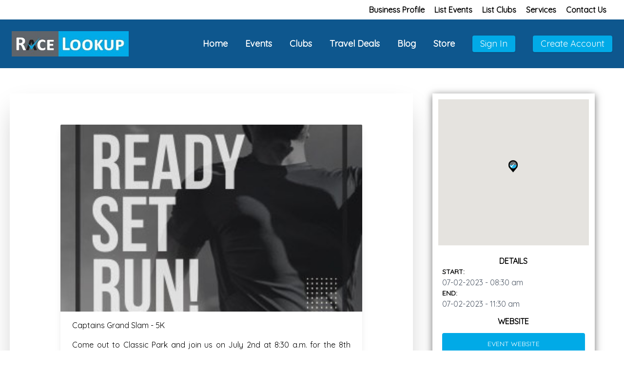

--- FILE ---
content_type: text/html; charset=utf-8
request_url: https://racelookup.com/event/eyJpdiI6ImdZeEhIRWRuN2R0UEV2VEY2VWd1QWc9PSIsInZhbHVlIjoiZk85MFE4RnROellMeXFLbEtRZXhHZz09IiwibWFjIjoiOGJkZjRjOWNhNmQ5MDJiODUyNzFkMDU0NmIzNDQxYmI3ZTg3YTFkZDFhY2VhOGNhYzI5NGVkZjRkMTIwYmE0YSIsInRhZyI6IiJ9
body_size: 11171
content:
<!DOCTYPE html>
<html lang="en">

<head>
    <title>Captains Grand Slam - 5K | RaceLookup</title>
    <meta charset="UTF-8">
    <meta http-equiv="Content-Type" content="text/html; charset=UTF-8" />
    <meta http-equiv="X-UA-Compatible" content="IE=edge">
    <meta name="viewport" content="width=device-width, initial-scale=1.0">
        <meta property="og:title" content="Captains Grand Slam - 5K" />
    <meta property="og:url" content="https://racelookup.com/event/[base64]" />
    <meta property="og:image" content="https://racelookup.com/storage/Events/1685992822_b95b3b0e-017d-4b2c-af60-a74187b16a51.jpg" />
    <meta name="twitter:card" content="summary" />
    <meta name="twitter:site" content="@racelookup" />
    <meta name="twitter:creator" content="racelookup" />
    <meta name="twitter:card" content="summary_large_image">
    <meta name="twitter:title" content="Captains Grand Slam - 5K">
    <meta name="twitter:image" content="https://racelookup.com/storage/Events/1685992822_b95b3b0e-017d-4b2c-af60-a74187b16a51.jpg">
    <link href="https://racelookup.com/css/app.css" rel="stylesheet">
    <link rel="stylesheet" href="https://racelookup.com/css/style.css">
    <link rel="icon" type="image/x-icon" href="https://racelookup.com/images/favicon.png">
    <link rel="preconnect" href="https://fonts.gstatic.com">
    <link href="https://cdn.jsdelivr.net/npm/flowbite@2.4.1/dist/flowbite.min.css" rel="stylesheet" />
    <link href="https://fonts.googleapis.com/css2?family=Quicksand&display=swap" rel="stylesheet">
    <link rel="stylesheet" href="https://cdnjs.cloudflare.com/ajax/libs/font-awesome/6.5.1/css/all.min.css"
        integrity="sha512-DTOQO9RWCH3ppGqcWaEA1BIZOC6xxalwEsw9c2QQeAIftl+Vegovlnee1c9QX4TctnWMn13TZye+giMm8e2LwA=="
        crossorigin="anonymous" referrerpolicy="no-referrer" />
    <link rel="stylesheet" href="https://cdnjs.cloudflare.com/ajax/libs/tailwindcss/2.2.11/tailwind.min.css"
        integrity="sha512-x2cJ7AaAfneohxPgwnLNuG8QoQIarTu+GKmfKwVNJyGohutC647m9EUmB9bz/HBWzyjdz32WMkIx74eXHIsvhA=="
        crossorigin="anonymous" referrerpolicy="no-referrer" />
    <link rel="stylesheet" type="text/css" href="https://racelookup.com/lightbox/css/lightbox.min.css">
    <!--Regular Datatables CSS-->
    <link href="https://cdn.datatables.net/1.10.19/css/jquery.dataTables.min.css" rel="stylesheet">
    <!--Responsive Extension Datatables CSS-->
    <link href="https://cdn.datatables.net/responsive/2.2.3/css/responsive.dataTables.min.css" rel="stylesheet">
    <!-- select2 CSS ============================================ -->
    <link rel="stylesheet" href="https://racelookup.com/admin/css/select2/select2.min.css">
    <!-- chosen CSS ============================================ -->
    <link rel="stylesheet" href="https://racelookup.com/admin/css/chosen/bootstrap-chosen.css">
    <link rel="stylesheet" href="https://cdnjs.cloudflare.com/ajax/libs/summernote/0.8.20/summernote-lite.min.css"
        integrity="sha512-ZbehZMIlGA8CTIOtdE+M81uj3mrcgyrh6ZFeG33A4FHECakGrOsTPlPQ8ijjLkxgImrdmSVUHn1j+ApjodYZow=="
        crossorigin="anonymous" referrerpolicy="no-referrer" />
    <link rel="stylesheet" href="https://racelookup.com/css/apexcharts.css">
    <!-- Livewire Styles --><style >[wire\:loading][wire\:loading], [wire\:loading\.delay][wire\:loading\.delay], [wire\:loading\.inline-block][wire\:loading\.inline-block], [wire\:loading\.inline][wire\:loading\.inline], [wire\:loading\.block][wire\:loading\.block], [wire\:loading\.flex][wire\:loading\.flex], [wire\:loading\.table][wire\:loading\.table], [wire\:loading\.grid][wire\:loading\.grid], [wire\:loading\.inline-flex][wire\:loading\.inline-flex] {display: none;}[wire\:loading\.delay\.none][wire\:loading\.delay\.none], [wire\:loading\.delay\.shortest][wire\:loading\.delay\.shortest], [wire\:loading\.delay\.shorter][wire\:loading\.delay\.shorter], [wire\:loading\.delay\.short][wire\:loading\.delay\.short], [wire\:loading\.delay\.default][wire\:loading\.delay\.default], [wire\:loading\.delay\.long][wire\:loading\.delay\.long], [wire\:loading\.delay\.longer][wire\:loading\.delay\.longer], [wire\:loading\.delay\.longest][wire\:loading\.delay\.longest] {display: none;}[wire\:offline][wire\:offline] {display: none;}[wire\:dirty]:not(textarea):not(input):not(select) {display: none;}:root {--livewire-progress-bar-color: #2299dd;}[x-cloak] {display: none !important;}[wire\:cloak] {display: none !important;}dialog#livewire-error::backdrop {background-color: rgba(0, 0, 0, .6);}</style>


    <script src="https://cdn.jsdelivr.net/npm/fabric@4.4.0/dist/fabric.min.js"></script>
    <script src="https://cdnjs.cloudflare.com/ajax/libs/jspdf/2.4.0/jspdf.umd.min.js"></script>
    <script src="https://cdn.jsdelivr.net/npm/he@1.2.0/he.min.js"></script>
        <style>
        body {
            min-height: 100vh;
            display: flex;
            flex-direction: column;
        }

        main {
            flex-grow: 1;
        }

        select {
            padding: 10px !important;
            padding-right: 20px !important;
        }

        .show_con {
            display: none;
        }
    </style>

</head>

<body>
    <!-- alerts container -->
        <!-- pre header  -->
    <div class="md:py-2 bg-white-600  md:h-10 h-14 p-1  overflow-hidden">
        <ul class="flex md:space-x-5 ... float-right ... gap-2 md:pr-8 text-base font-bold" id="menu">
            <li><a
                    href="https://racelookup.com/dashboard">Business
                    Profile</a></li>
            <li><a href="https://racelookup.com/web/events">List Events</a></li>
            <li><a href="https://racelookup.com/user/club/create">List Clubs</a></li>
            <li><a href="https://racelookup.com/services">Services</a></li>
            <li><a href="https://racelookup.com/contact">Contact Us</a></li>
        </ul>
    </div>

    <!-- navbar -->
    <header class="sticky top-0 z-30 w-full">
        <nav class="flex items-center justify-between flex-wrap  bg-nav p-6">
            <div class="flex items-center flex-shrink-0 text-white mr-6">
                <a href="https://racelookup.com"><img class="md:w-60 w-20" src="https://racelookup.com/images/logo.jpg"
                        alt=""></a>
            </div>
            <button
                class="sm:block md:block lg:hidden flex items-center px-3 py-2 border rounded text-teal-100 border-teal-400 hover:text-white hover:border-white"
                id="navbar-btn">
                <svg class="fill-current h-3 w-3 text-white" viewBox="0 0 20 20" xmlns="http://www.w3.org/2000/svg">
                    <title>Menu</title>
                    <path d="M0 3h20v2H0V3zm0 6h20v2H0V9zm0 6h20v2H0v-2z" />
                </svg>
            </button>
            <div class="w-full block flex-grow lg:flex lg:items-center lg:w-auto " id="navbar">
                <div class="text-sm lg:flex-grow  lg:text-right space-x-8">
                    <a href="https://racelookup.com"
                        class="block font-bold mt-4 lg:inline-block lg:mt-0 text-white hover:text-white ml-8 text-lg">
                        Home
                    </a>
                    <a href="https://racelookup.com/event"
                        class="block mt-4 font-bold lg:inline-block lg:mt-0 text-white hover:text-white  text-lg">
                        Events
                    </a>
                    <a href="https://racelookup.com/club"
                        class="block mt-4  font-bold lg:inline-block lg:mt-0 text-white hover:text-white  text-lg">
                        Clubs
                    </a>

                    <a href="https://racelookup.com/travel-deals"
                        class="block mt-4  font-bold lg:inline-block lg:mt-0 text-white hover:text-white  text-lg">
                        Travel Deals
                    </a>

                    <a href="https://racelookup.com/blog"
                        class="block mt-4 font-bold lg:inline-block lg:mt-0 text-white hover:text-white text-lg">
                        Blog
                    </a>
                    <a href="https://racelookup.com/store"
                        class="block mt-4 font-bold lg:inline-block lg:mt-0 text-white hover:text-white text-lg">
                        Store
                    </a>
                    
                        <a href="https://racelookup.com/login"
                            class="group inline-block rounded shadow text-sm px-4 py-2 leading-none btn-bg text-lg text-white border-white hover:border-transparent hover:text-teal-500 hover:bg-white hover:text-black mt-4 lg:mt-0 ml-3">
                            <span class="text-white-600 group-hover:text-gray-900">
                                Sign
                                In
                            </span></a>
                        <a href="https://racelookup.com/register"
                            class="group inline-block rounded shadow text-sm px-4 py-2 leading-none btn-bg text-lg text-white border-white hover:border-transparent hover:text-teal-500 hover:bg-white hover:text-black mt-4 lg:mt-0 ml-3">
                            <span class="text-white-600 group-hover:text-gray-900">Create
                                Account </span> </a>
                                    </div>
            </div>
        </nav>
    </header>
    <div class="row">
        <div id="messages"
            style="position: absolute;
                margin-left: auto;
                margin-right: auto;
                left: 0;
                right: 0;
                text-align: center;"
            class="offset-md-2 md:w-1/2;">
                        <div class="logout_alert">

            </div>

                    </div>
    </div>
    <!-- back to top button  -->
    <button onclick="topFunction()" id="myBtn" title="Go to top"><i
            class="fas text-white text-3xl fa-caret-up"></i>
    </button>
    <!-- back to top button end-->
    <main>
    <style>
        p:nth-child(3)>span>a {
            color: blue !important;
            text-decoration: underline !important;
        }

        .table_sectin {
            width: 90%;
            padding: 20px;
            box-sizing: border-box;
            margin: 5px auto;
            background: #eee;
            border-radius: 20px;
            margin-bottom: 20px;
        }

        .table_sectin table td {
            text-align: center;
            padding: 5px;
        }

        .table_sectin table th {
            color: #000;
        }

        .tooltip {
            top: -32px;
            right: 0;
            z-index: 2;
        }

        button:hover+.tooltip,
        .tooltip:hover {
            display: inline-block;
        }
    </style>

    <div class="mb-8 py-10 px-5 w-full flex flex-wrap bg-grey-light  page-height">
        <div class=" w-full md:w-2/2 lg:w-2/3 md:px-10 shadow-2xl mt-3">
            <div class="w-full my-12">
                <div class="w-full lg:w-auto rounded-sm overflow-hidden shadow-lg  lg:m-16">

                    <div class="h-96 bg-center bg-cover hover:bg-gray" data-box="cover-photo"
                        style="background-image: url('https://racelookup.com/storage/Events/1685992822_b95b3b0e-017d-4b2c-af60-a74187b16a51.jpg');">
                    </div>
                    <div class="mx-6 my-4  border-b border-gray-light" style="overflow-wrap: anywhere;">
                        <div class="font-medium text-bold text-gray-darker mb-4"> Captains Grand Slam - 5K </div>
                        <p class="font-normal text-gray-dark text-sm mb-2">
                            <p style="text-align: justify; "><span style="color: rgb(0, 0, 0);">Come out to Classic Park and join us on July 2nd at 8:30 a.m. for the 8th Annual Captains Grand Slam 5K!</span></p><p style="text-align: justify;"><span style="color: rgb(0, 0, 0);">You will receive a shirt, medal, race bib, and a ticket to a future Captains game.</span></p><div class="pasted" style="text-align: justify;">Join us afterwards for hot dogs, chips, and beer! (over 21)</div>
                        </p>
                        <h2 class="text-lg mt-5 font-semibold leading-tight text-white p-3 bg-blue-600">
                            07-02-2023,
                            08:30 am
                            - 11:30 am
                                                    </h2>
                    </div>

                </div>
            </div>

            
            
            
            

            <div class="px-3 md:px-0 break-all">
                <h1 class="font-bold text-xl text-black mb-5">Event Type</h1>
                <div class="gallery">
                    <div class="flex flex-wrap">
                                                    <span
                                class="inline-flex items-center mb-2 justify-center px-2 py-1 text-xs font-bold leading-none text-indigo-100 btn-bg rounded-full mr-1">
                                Running</span>
                                                    <span
                                class="inline-flex items-center mb-2 justify-center px-2 py-1 text-xs font-bold leading-none text-indigo-100 btn-bg rounded-full mr-1">
                                Walking</span>
                                            </div>
                </div>
            </div>

            <div class="px-3 md:px-0 break-all">
                <h1 class="font-bold text-xl text-black mb-5">Distance</h1>
                <div class="gallery">
                    <div class="flex flex-wrap">
                                                    <span
                                class="inline-flex items-center mb-2 justify-center px-2 py-1 text-xs font-bold leading-none text-indigo-100 btn-bg rounded-full mr-1">5K</span>
                                            </div>
                </div>
            </div>

            <div class="px-3 md:px-0 break-all">
                <h1 class="font-bold text-xl text-black mb-5">Details</h1>
                <div class="gallery">
                    <div class="flex flex-wrap">
                                                    <span
                                class="inline-flex items-center mb-2 justify-center px-2 py-1 text-xs font-bold leading-none text-indigo-100 btn-bg rounded-full mr-1">Sidewalk</span>&nbsp;
                                                    <span
                                class="inline-flex items-center mb-2 justify-center px-2 py-1 text-xs font-bold leading-none text-indigo-100 btn-bg rounded-full mr-1">Park</span>&nbsp;
                                            </div>
                </div>
            </div>
            <div class="px-3 md:px-0 break-all">
                <!-- <p class="mt-5  mb-4 text-base">
                                                                                                                                                                                                                                                                                                                                                                                                    <p style="text-align: justify; "><span style="color: rgb(0, 0, 0);">Come out to Classic Park and join us on July 2nd at 8:30 a.m. for the 8th Annual Captains Grand Slam 5K!</span></p><p style="text-align: justify;"><span style="color: rgb(0, 0, 0);">You will receive a shirt, medal, race bib, and a ticket to a future Captains game.</span></p><div class="pasted" style="text-align: justify;">Join us afterwards for hot dogs, chips, and beer! (over 21)</div>
                                                                                                                                                                                                                                                                                                                                                                                                </p> -->

                <h1 class="font-bold text-2xl text-black mb-5">Gallery</h1>
                                    <span
                        class="inline-flex items-center mb-2 justify-center px-2 py-1 text-xs font-bold leading-none text-indigo-100 btn-bg rounded-full">Pending</span>
                                <h1 class="font-bold text-2xl text-black mb-5 mt-5">Race Results</h1>
                <!--  -->
                <!--table-->
                                                    <span
                        class="inline-flex items-center mb-2 justify-center px-2 py-1 text-xs font-bold leading-none text-indigo-100 btn-bg rounded-full">Pending</span>
                                <!--/table-->
                <!--  -->
                <div class="px-3 md:px-0">
                                            <h4 class="font-bold mt-5 mb-5 text-black">Login to Comment</h4>
                                    </div>
                <!--  -->
                <!--  -->
                                    <div class="bg-white md:max-w-2xl  overflow-hidden ">
                        <div class="sm:flex sm:items-center md:items-start px-6 py-4">
                            <div class="text-center sm:text-left sm:flex-grow">
                                <div class="mb-4" id="noComment">
                                    <p class="text-md leading-tight text-grey-dark">No Comments</p>
                                </div>
                            </div>
                        </div>
                    </div>
                                <div id="commentArea"></div>
                <!--  -->
                <h1 class="font-bold mt-5 text-2xl">Related Events</h1>

                <div class="flex flex-wrap mt-2 mb-12">
                                            <div class="lg:w-1/4 md:w-1/2 w-full">
                            <p class="block relative rounded overflow-hidden">Related Events not found</p>
                        </div>&nbsp;
                                    </div>
            </div>
        </div>
        <div class=" w-full md:w-1/2 lg:w-1/3 md:px-10 md:px-4 mx-auto">

            <!--  -->
            <div class=" custom-shadow mt-3 p-3 mx-auto">
                <div id="googleMap" style="width:100%;height:300px;"></div>
                <p class="text-center mt-5 font-bold text-black text-base">DETAILS</p>
                <div class="mx-2">
                    <p class="font-bold text-sm">START:</p>
                    <p class=" text-gray-600">07-02-2023
                        - 08:30 am</p>
                    <p class="font-bold text-sm">END:</p>
                    <p class=" text-gray-600">07-02-2023
                        - 11:30 am</p>

                    
                    <p class="text-center font-bold text-black text-base mt-3">WEBSITE</p>
                    <a href="https://runsignup.com/Race/OH/Eastlake/CaptainsGrandSlam5K" target="_blank"
                        class="btn-bg rounded mt-2 text-white mt-3 py-3 text-sm w-full inline-block px-5 text-center">
                        EVENT WEBSITE </a>
                                        <p class="text-center mt-5 font-bold text-black text-base ">VENUE</p>
                    <p class="font-bold text-center text-gray-600 text-sm">Lake County Captains Ballpark</p>
                    <p class="text-center  text-gray-600 text-sm">35300 Vine St, Eastlake, OH 44095, U.S.</p>
                    <p class="text-center mt-5 font-bold text-black text-base">ORGANIZER</p>
                    <p class=" text-center  text-gray-600 text-sm">GCXC Race Timing &amp; Management</p>
                    <a href="https://racelookup.com/calendar/6719?calendar=google">
                        <button class="btn-bg rounded w-full text-white mt-3 py-3 text-center text-sm">+ GOOGLE
                            CALENDAR</button>
                    </a>
                    <a href="https://racelookup.com/calendar/6719?calendar=internet"
                        class="btn-bg rounded w-full text-white mt-3 py-3 text-center text-sm">
                        <button class="btn-bg rounded w-full text-white mt-3 py-3 text-center text-sm">+ICAL</button>
                    </a>
                    <a href="https://racelookup.com/report/Captains%20Grand%20Slam%20-%205K"> <button
                            class="btn-bg rounded w-full text-white mt-3 py-3 text-center text-sm"> REPORT
                            PROBLEM </button></a>

                    <div class="text-center my-5 ">
                        <a href="https://www.facebook.com/share.php?u=https://racelookup.com/event/[base64]" target="_blank">
                            <i class="fab fa-instagram  fa-2x p-1"></i>
                        </a>
                        <a href="https://www.facebook.com/share.php?u=https://racelookup.com/event/[base64]" target="_blank">
                            <i class="fab fa-facebook-f  fa-2x p-1 "></i>
                        </a>
                        
                        <a href="https://twitter.com/intent/tweet?url=https://racelookup.com/event/[base64]" target="_blank">
                            <i class="fa-brands fa-x-twitter fa-2x p-1"></i>
                        </a>
                    </div>
                </div>
            </div>
            <div class="mt-10 custom-shadow p-3 mx-auto text-center">
                <!--  -->
                <p class="text-center font-bold mt-2 text-sm mb-5">FEATURED EVENTS</p>
                                    <div class="overflow-hidden ">
                        <img class="w-full sm:max-w-sm mx-auto h-52 rounded shadow-md"
                            src="https://racelookup.com/storage/Events/1749704039_RaceLookup1.png"
                            onerror="this.src='https://racelookup.com/images/event-graphic-not-found.jpg'"
                            alt="Memorial Weekend - 5K">
                        <div class=" py-4">
                            <a href="https://racelookup.com/event/[base64]">
                                <div class="font-bold text-xl text-center">Memorial Weekend - 5K</div>
                            </a>
                            <p class="text-gray-700 text-center text-sm">
                                
                            </p>
                            <p class="text-center mt-5 text-xs">300 Main St, Columbus, MS 39701, United States</p>
                            <p class="text-center text-xs">May 23, 2026</p>
                        </div>
                    </div>
                                    <div class="overflow-hidden ">
                        <img class="w-full sm:max-w-sm mx-auto h-52 rounded shadow-md"
                            src="https://racelookup.com/storage/Events/1756694465_RaceLookup1.png"
                            onerror="this.src='https://racelookup.com/images/event-graphic-not-found.jpg'"
                            alt="Little Rock - Marathon | 10K | 5K">
                        <div class=" py-4">
                            <a href="https://racelookup.com/event/[base64]">
                                <div class="font-bold text-xl text-center">Little Rock - Marathon | 10K | 5K</div>
                            </a>
                            <p class="text-gray-700 text-center text-sm">
                                
                            </p>
                            <p class="text-center mt-5 text-xs">La Harpe Blvd, Little Rock, AR 72201, United States</p>
                            <p class="text-center text-xs">Feb 28, 2026</p>
                        </div>
                    </div>
                                    <div class="overflow-hidden ">
                        <img class="w-full sm:max-w-sm mx-auto h-52 rounded shadow-md"
                            src="https://racelookup.com/storage/Events/1752733318_RaceLookup1.png"
                            onerror="this.src='https://racelookup.com/images/event-graphic-not-found.jpg'"
                            alt="Whiskey And Wine - 5K">
                        <div class=" py-4">
                            <a href="https://racelookup.com/event/[base64]">
                                <div class="font-bold text-xl text-center">Whiskey And Wine - 5K</div>
                            </a>
                            <p class="text-gray-700 text-center text-sm">
                                
                            </p>
                            <p class="text-center mt-5 text-xs">Tranquility Rd, Birmingham, AL 35242, United States</p>
                            <p class="text-center text-xs">Apr 25, 2026</p>
                        </div>
                    </div>
                            </div>
        </div>


    </div>

</main>

    <!-- footer  -->
    <footer class="bg-footer">
        <div class="border-t border-solid border-gray-900  py-4">
            <div class="container px-4 mx-auto">

                <div class="md:flex md:-mx-4 md:items-center">
                    <div class="md:flex-1 md:px-4 text-center md:text-left">
                        <p class="text-white"> Copyright © 2026 RaceLookup™ All Rights Reserved |
                            <a href="https://racelookup.com/privacy"
                                class="font-bold py-2 text-white inline-block hover:underline">Privacy
                                Policy</a>
                        </p>
                    </div>
                    <div class="md:flex-1 md:px-4 text-center md:text-right">
                        <div class="flex pr-5 justify-end mt-2">
                            <a class="block flex items-center text-white hover:text-white mr-2 no-underline"
                                target="_blank" href="https://www.instagram.com/RaceLookup/">
                                <i class="fab fa-instagram text-3xl "></i>
                            </a>
                            <a class="block flex items-center text-3xl text-white hover:text-white mr-2 no-underline"
                                target="_blank" href="https://www.facebook.com/racelookup/">
                                <i class="fab fa-facebook"></i>
                            </a>
                            <a class="block flex items-center text-3xl text-white hover:text-white no-underline"
                                href="https://www.twitter.com/racelookup">
                                <i class="fa-brands fa-x-twitter"></i>
                            </a>
                        </div>
                    </div>

                </div>

            </div>
        </div>
    </footer>
    <script async src="https://www.googletagmanager.com/gtag/js?id=G-YX13GT5TND"></script>
    <script>
        window.dataLayer = window.dataLayer || [];

        function gtag() {
            dataLayer.push(arguments);
        }
        gtag('js', new Date());
        gtag('config', 'G-YX13GT5TND');
    </script>
    <script type="text/javascript" src="https://code.jquery.com/jquery-3.5.1.min.js"></script>
    <script src="https://cdn.jsdelivr.net/npm/flowbite@2.4.1/dist/flowbite.min.js"></script>
    <script src="https://kit.fontawesome.com/dc6ba1a4c7.js" crossorigin="anonymous"></script>
    
    
    
    <script src="https://racelookup.com/vendor/livewire/livewire.min.js?id=61e33937"   data-csrf="wPxjRaVeZWHlY0Hx38dqvqg32FIenofBpj9ZnYyz" data-update-uri="/livewire/update" data-navigate-once="true"></script>
    <script type="text/javascript" src="https://racelookup.com/js/style.js"></script>
    <!-- lightbox gallery -->
    <script src="https://racelookup.com/lightbox/js/lightbox-plus-jquery.min.js"></script>
    <!--Datatables -->
    <script src="https://cdn.datatables.net/1.10.19/js/jquery.dataTables.min.js"></script>
    <script src="https://cdn.datatables.net/responsive/2.2.3/js/dataTables.responsive.min.js"></script>
    <!--  -->

    <script src="https://cdn.datatables.net/buttons/1.7.1/js/dataTables.buttons.min.js"></script>

    <script src="https://cdnjs.cloudflare.com/ajax/libs/jszip/3.1.3/jszip.min.js"></script>

    <!-- <script src="https://cdnjs.cloudflare.com/ajax/libs/pdfmake/0.1.53/pdfmake.min.js"></script> -->

    <script src="https://cdnjs.cloudflare.com/ajax/libs/pdfmake/0.1.53/vfs_fonts.js"></script>
    <script src="https://cdn.datatables.net/buttons/1.7.1/js/buttons.html5.min.js"></script>
    <script src="https://cdnjs.cloudflare.com/ajax/libs/summernote/0.8.20/summernote-lite.min.js"
        integrity="sha512-lVkQNgKabKsM1DA/qbhJRFQU8TuwkLF2vSN3iU/c7+iayKs08Y8GXqfFxxTZr1IcpMovXnf2N/ZZoMgmZep1YQ=="
        crossorigin="anonymous" referrerpolicy="no-referrer"></script>
    <script src="https://cdn.mycyberict.com/plugins/summernote/summernote-cleaner.js"></script>


    <!-- chosen JS
    ============================================ -->
    <script src="https://racelookup.com/admin/js/chosen/chosen.jquery.js"></script>
    <script src="https://racelookup.com/admin/js/chosen/chosen-active.js"></script>

    <!-- select2 JS
    ============================================ -->
    <script src="https://racelookup.com/admin/js/select2/select2.full.min.js"></script>
    <script src="https://racelookup.com/admin/js/select2/select2-active.js"></script>

    <!--  -->
    <script type="text/javascript">
        $(document).ready(function() {
                            // const timeout = 120000; // 120000 ms = 3.4 minutes
                const timeout = 900000; // 900000 ms = 15 minutes
                var idleTimer = null;
                $('*').bind(
                    'mousemove click mouseup mousedown keydown keypress keyup submit change mouseenter scroll resize dblclick',
                    function() {
                        clearTimeout(idleTimer);
                        idleTimer = setTimeout(function() {
                            document.getElementById('logout-form').submit();
                        }, timeout);
                    });
                        try {
                document.getElementById('logout_alert').innerHTML =
                    '<div class="bg-red-100 border border-red-400 text-red-700 px-4 py-3 rounded relative" role="alert">' +
                    '<strong class="font-bold" > Attention! < /strong>' +
                    '<span class="block sm:inline" id="error_message" > Your Session has Expired, Please Login to Continue. < /span>' +
                    '</div>';
                $("body").trigger("mousemove");
            } catch (e) {
                console.log(e);
            }
        });

        var trap = false;
        var summernote;
        $(document).ready(function() {
            summernote = $('.summernote').summernote({

            })
            waiverSummernote = $('#Waiversummernote').summernote({
                height: 150
            })
            commentSummernote = $('#commentSummernote').summernote({
                height: 150
            })

            modalSummernote = $('.modalSummernote').summernote({
                height: 150
            })
        })


        $(document).ready(function() {
            $('#table_id').DataTable({

                responsive: true,
                info: true,
                lengthChange: true,
                dom: 'Bfrtip',
                language: {
                    search: "",
                    searchPlaceholder: "Search"
                },
                buttons: [

                    {
                        extend: 'pdfHtml5',
                        text: `<p class="md:absolute md:ml-5 ">  <i class="fa fa-file-pdf-o fa-2x"></i> Complete Results as PDF  </p>`,
                        titleAttr: 'PDF'
                    }
                ],


            });
        });

        // result table

        $(document).ready(function() {
            $('#example').DataTable({
                responsive: true,
                info: true,
                lengthChange: true,
                dom: 'Plfrtip',
                searchPanes: {
                    controls: true
                }
            });
        });
        $(document).ready(function() {
            $('#example1').DataTable({
                responsive: true,
                info: true,
                lengthChange: true,
                dom: 'Plfrtip',
                searchPanes: {
                    controls: true
                }
            });
        });

        // claimed events table
        $(document).ready(function() {
            $('#claimed_events').DataTable({
                responsive: true,
                info: true,
                lengthChange: true,
                dom: 'Plfrtip',
                searchPanes: {
                    controls: true
                }
            });
        });

        // pacers list table
        $(document).ready(function() {
            $('#pacers_list').DataTable({
                responsive: true,
                info: true,
                lengthChange: true,
                dom: 'Plfrtip',
                searchPanes: {
                    controls: true
                }
            });
        });

        // volunteers list table
        $(document).ready(function() {
            $('#volunteers_list').DataTable({
                responsive: true,
                info: true,
                lengthChange: true,
                dom: 'Plfrtip',
                searchPanes: {
                    controls: true
                }
            });
        });

        // claimed clubs table
        $(document).ready(function() {
            $('#claimed_clubs').DataTable({
                responsive: true,
                info: true,
                lengthChange: true,
                dom: 'Plfrtip',
                searchPanes: {
                    controls: true
                }
            });
        });
        // latest result table
        $(document).ready(function() {
            $('#table-latest-result').DataTable({
                responsive: true,
                info: true,
                rowsGroup: [2],
                lengthChange: true,
                dom: 'Plfrtip',
                searchPanes: {
                    controls: true
                }
            });
        });
        // latest result table
        $(document).ready(function() {
            $('#table-latest-result-1').DataTable({
                responsive: true,
                info: true,
                lengthChange: true,
                dom: 'Plfrtip',
                searchPanes: {
                    controls: true
                }
            });
        });

        $(document).ready(function() {
            $('#table-latest-workout').DataTable({
                responsive: true,
                info: true,
                lengthChange: true,
                dom: 'Plfrtip',
                searchPanes: {
                    controls: true
                }
            });
        });

        $(document).ready(function() {
            $('#exampleWorkout').DataTable({
                responsive: true,
                info: false,
                lengthChange: true,
                dom: 'Plfrtip',
                paging: false,
                searching: false,
                ordering: false,
            });
        });


    </script>
        <script>
        var lat = "41.6409351";
        var lng = "-81.4358144";

        var myLatLng = {
            lat: parseFloat(lat),
            lng: parseFloat(lng)
        };

        myMap();

        function myMap() {
            var mapProp = {
                center: new google.maps.LatLng(myLatLng),
                zoom: 14,
            };
            var map = new google.maps.Map(document.getElementById("googleMap"), mapProp);

            new google.maps.Marker({
                position: myLatLng,
                icon: 'https://racelookup.com/images/icons/map-pin.png',
                map,
                title: "Captains Grand Slam - 5K",
            });
        }
    </script>

    <script loading=async src="https://maps.googleapis.com/maps/api/js?key=AIzaSyBYGX0m7PbosNw4DJ9HZq1e0X3alVwP32g&loading=async&callback=myMap">
    </script>
    <script>
        function eventCommentSubmit() {
            var comment = document.getElementById('commentBody').value;
            var noComment = document.getElementById('noComment');
            console.log(noComment);
            var event_id = "6719";
            var url = "https://racelookup.com/eventcomments/store"
            $.ajax({
                type: "POST",
                url: url,
                data: {
                    'comment': comment,
                    'event_id': event_id,
                    _token: 'wPxjRaVeZWHlY0Hx38dqvqg32FIenofBpj9ZnYyz',
                },
                success: function(data) {
                    //$(window).scrollTop(0);
                    $('#commentBody').val('');
                    if (noComment != null || noComment != undefined) {
                        noComment.style.display = "none";
                    }

                                        $('#commentArea').append(commentSection);
                    flashMessage("success", "Comment added successfully.");
                    updateCommentsCount(increase = true);
                }, //end of success
                error: function(data) {
                    $(window).scrollTop(0);
                    var AlertMsg =
                        '<div class="alert flex items-center bg-red-500 text-white text-sm font-bold px-4 py-3" role="alert">' +
                        '<svg class="fill-current w-4 h-4 mr-2" xmlns="http://www.w3.org/2000/svg" viewBox="0 0 20 20">' +
                        '<path d="M12.432 0c1.34 0 2.01.912 2.01 1.957 0 1.305-1.164 2.512-2.679 2.512-1.269 0-2.009-.75-1.974-1.99C9.789 1.436 10.67 0 12.432 0zM8.309 20c-1.058 0-1.833-.652-1.093-3.524l1.214-5.092c.211-.814.246-1.141 0-1.141-.317 0-1.689.562-2.502 1.117l-.528-.88c2.572-2.186 5.531-3.467 6.801-3.467 1.057 0 1.233 1.273.705 3.23l-1.391 5.352c-.246.945-.141 1.271.106 1.271.317 0 1.357-.392 2.379-1.207l.6.814C12.098 19.02 9.365 20 8.309 20z" />' +
                        '</svg>' +
                        '<p><strong>Attention!</strong> Try Again</p>' +
                        '</div>';
                    $('.alert').html(AlertMsg);
                }

            });
        }
    </script>

    <script>
        function deleteComment(target) {
            $.ajax({
                type: "POST",
                url: target.dataset.route,
                data: {
                    _token: 'wPxjRaVeZWHlY0Hx38dqvqg32FIenofBpj9ZnYyz',
                    _method: 'delete'
                },
                success: function(response) {
                    $(target).closest(".comment").remove();
                    flashMessage("success", "Comment deleted successfully.");
                    updateCommentsCount();
                },
                error: function(error) {
                    flashMessage("error", "Something went wrong. Please try again later.");
                }
            });
        }

        function flashMessage(type, message) {
            $(window).scrollTop(0);
            $("#messages").empty();
            if (type == "success") {
                $("#messages").append(`
                <div class="alert flex items-center bg-blue-500 text-white text-sm font-bold px-4 py-3" role="alert">
                    <svg class="fill-current w-4 h-4 mr-2" xmlns="http://www.w3.org/2000/svg" viewBox="0 0 20 20">
                        <path d="M12.432 0c1.34 0 2.01.912 2.01 1.957 0 1.305-1.164 2.512-2.679 2.512-1.269 0-2.009-.75-1.974-1.99C9.789 1.436 10.67 0 12.432 0zM8.309 20c-1.058 0-1.833-.652-1.093-3.524l1.214-5.092c.211-.814.246-1.141 0-1.141-.317 0-1.689.562-2.502 1.117l-.528-.88c2.572-2.186 5.531-3.467 6.801-3.467 1.057 0 1.233 1.273.705 3.23l-1.391 5.352c-.246.945-.141 1.271.106 1.271.317 0 1.357-.392 2.379-1.207l.6.814C12.098 19.02 9.365 20 8.309 20z" />
                    </svg>
                    <p>
                        <strong>Success! </strong> ${message}
                    </p>
                </div>
            `);
            } else {
                $("#messages").append(`
                <div class="alert flex items-center bg-red-500 text-white text-sm font-bold px-4 py-3" role="alert">
                    <svg class="fill-current w-4 h-4 mr-2" xmlns="http://www.w3.org/2000/svg" viewBox="0 0 20 20">
                        <path d="M12.432 0c1.34 0 2.01.912 2.01 1.957 0 1.305-1.164 2.512-2.679 2.512-1.269 0-2.009-.75-1.974-1.99C9.789 1.436 10.67 0 12.432 0zM8.309 20c-1.058 0-1.833-.652-1.093-3.524l1.214-5.092c.211-.814.246-1.141 0-1.141-.317 0-1.689.562-2.502 1.117l-.528-.88c2.572-2.186 5.531-3.467 6.801-3.467 1.057 0 1.233 1.273.705 3.23l-1.391 5.352c-.246.945-.141 1.271.106 1.271.317 0 1.357-.392 2.379-1.207l.6.814C12.098 19.02 9.365 20 8.309 20z" />
                    </svg>
                    <p>
                        <strong>Error! </strong> ${message}
                    </p>
                </div>
            `);
            }
        }

        function updateCommentsCount(increase = false) {
            $numberOfCommentsElement = $(".number-of-comments");
            var numberOfComments = parseInt($numberOfCommentsElement.text().match(/\d+/)[0]);
            increase ? ++numberOfComments : --numberOfComments
            $numberOfCommentsElement.html("(" + numberOfComments + ")");
        }
    </script>

    <script type="text/javascript">
        //Get the button
        var mybutton = document.getElementById("myBtn");

        // When the user scrolls down 20px from the top of the document, show the button
        window.onscroll = function() {
            scrollFunction()
        };

        function scrollFunction() {
            if (document.body.scrollTop > 20 || document.documentElement.scrollTop > 20) {
                mybutton.style.display = "block";
            } else {
                mybutton.style.display = "none";
            }
        }

        // When the user clicks on the button, scroll to the top of the document
        function topFunction() {
            document.body.scrollTop = 0;
            document.documentElement.scrollTop = 0;
        }


        // datatable in events2
        $(document).ready(function() {
            $('#table_id2').DataTable({
                responsive: true,
                info: true,
                lengthChange: true,
                searching: true,
            });
        });
        $(document).ready(function() {
            var table = $('#etable_id2').DataTable({
                rowReorder: {
                    selector: 'td:nth-child(2)'
                },
                responsive: true
            });

        });

        // model js


        var openmodal = document.querySelectorAll('.modal-open')
        for (var i = 0; i < openmodal.length; i++) {
            openmodal[i].addEventListener('click', function(event) {
                event.preventDefault()
                toggleModal()
            })
        }

        const overlay = document.querySelector('.modal-overlay')
        try {
            overlay.addEventListener('click', toggleModal)
        } catch (e) {
            console.log(e);
        }

        var closemodal = document.querySelectorAll('.modal-close')
        for (var i = 0; i < closemodal.length; i++) {
            closemodal[i].addEventListener('click', toggleModal)
        }

        document.onkeydown = function(evt) {
            evt = evt || window.event
            var isEscape = false
            if ("key" in evt) {
                isEscape = (evt.key === "Escape" || evt.key === "Esc")
            } else {
                isEscape = (evt.keyCode === 27)
            }
            if (isEscape && document.body.classList.contains('modal-active')) {
                toggleModal()
            }
        };
    </script>
    <script>
        // for event
        $(document).ready(function() {
            $('input').change(function() {
                if ($('input[value="Yes"]').is(':checked')) {
                    $('#dec').show();
                } else {
                    $('#dec').hide();
                }
            });
        });
        // for club
        $(document).ready(function() {
            $('input').change(function() {
                if ($('input[value="Yes"]').is(':checked')) {
                    $('#dec-1').show();
                } else {
                    $('#dec-1').hide();
                }
            });
        });

        // for club update
        $(document).ready(function() {
            $('input').change(function() {
                if ($('input[value="update"]').is(':checked')) {
                    $('#dec-update').show();
                } else {
                    $('#dec-update').hide();
                }
            });
        });


        $('[name="Percentage"]').on('change', function() {
            if ($(this).attr('id') == 'Percentage') {
                $('#place').text('Percentage Off?: ');
            } else {
                $('#place').text('Dollar Amount: ');
            }
        });
    </script>
    <script>
        $(".closealertbutton").click(function(e) {
            // $('.alertbox')[0].hide()
            // e.preventDefault();
            pid = $(this).parent().parent().hide(500)
            console.log(pid)
            // $(".alertbox", this).hide()
        })


        // Select checkboxes used to control/toggle disable of target checkboxes
        var checkboxes = $("#DoorHandle5");

        checkboxes.on('click', checkStatus);

        function checkStatus() {

            // if at least one checkbox in selected checkboxes is checked then
            // disable target checkboxes
            if ($(checkboxes).is(':checked')) {
                $("#eventDiscount").prop('disabled', false);

            } else {
                $("#eventDiscount").prop('disabled', true);
            }
        }

        // url
        function checkURL(abc) {
            var string = abc.value;
            if (string != "") {
                if (!~string.indexOf("http")) {
                    string = "https://" + string;
                }
                abc.value = string;
            }
            return abc
        }


        function phone_formatting(ele, restore) {
            var new_number,
                selection_start = ele.selectionStart,
                selection_end = ele.selectionEnd,
                number = ele.value.replace(/\D/g, '');

            // automatically add dashes
            if (number.length > 2) {
                // matches: 123 || 123-4 || 123-45
                new_number = number.substring(0, 3) + '-';
                if (number.length === 4 || number.length === 5) {
                    // matches: 123-4 || 123-45
                    new_number += number.substr(3);
                } else if (number.length > 5) {
                    // matches: 123-456 || 123-456-7 || 123-456-789
                    new_number += number.substring(3, 6) + '-';
                }
                if (number.length > 6) {
                    // matches: 123-456-7 || 123-456-789 || 123-456-7890
                    new_number += number.substring(6);
                }
            } else {
                new_number = number;
            }

            // if value is heigher than 12, last number is dropped
            // if inserting a number before the last character, numbers
            // are shifted right, only 12 characters will show
            ele.value = (new_number.length > 12) ? new_number.substring(0, 12) : new_number;

            // restore cursor selection,
            // prevent it from going to the end
            // UNLESS
            // cursor was at the end AND a dash was added
            document.getElementById('msg').innerHTML = '<p>Selection is: ' + selection_end + ' and length is: ' + new_number
                .length + '</p>';

            if (new_number.slice(-1) === '-' && restore === false &&
                (new_number.length === 8 && selection_end === 7) ||
                (new_number.length === 4 && selection_end === 3)) {
                selection_start = new_number.length;
                selection_end = new_number.length;
            } else if (restore === 'revert') {
                selection_start--;
                selection_end--;
            }
            ele.setSelectionRange(selection_start, selection_end);

        }

        function phone_number_check(field, e) {
            var key_code = e.keyCode,
                key_string = String.fromCharCode(key_code),
                press_delete = false,
                dash_key = 189,
                delete_key = [8, 46],
                direction_key = [33, 34, 35, 36, 37, 38, 39, 40],
                selection_end = field.selectionEnd;

            // delete key was pressed
            if (delete_key.indexOf(key_code) > -1) {
                press_delete = true;
            }

            // only force formatting is a number or delete key was pressed
            if (key_string.match(/^\d+$/) || press_delete) {
                phone_formatting(field, press_delete);
            }
            // do nothing for direction keys, keep their default actions
            else if (direction_key.indexOf(key_code) > -1) {
                // do nothing
            } else if (dash_key === key_code) {
                if (selection_end === field.value.length) {
                    field.value = field.value.slice(0, -1)
                } else {
                    field.value = field.value.substring(0, (selection_end - 1)) + field.value.substr(selection_end)
                    field.selectionEnd = selection_end - 1;
                }
            }
            // all other non numerical key presses, remove their value
            else {
                e.preventDefault();
                //    field.value = field.value.replace(/[^0-9\-]/g,'')
                phone_formatting(field, 'revert');
            }

        }
        try {
            document.getElementById('phone').onkeyup = function(e) {
                phone_number_check(this, e);
            }

            document.getElementById('phoneNumber').onkeyup = function(e) {
                phone_number_check(this, e);
            }

            document.getElementById('cellphone').onkeyup = function(e) {
                phone_number_check(this, e);
            }

            document.getElementById('emergencyCellphone').onkeyup = function(e) {
                phone_number_check(this, e);
            }
        } catch (e) {
            // do nothing for now
        }
    </script>
</body>

</html>


--- FILE ---
content_type: text/css
request_url: https://racelookup.com/css/apexcharts.css
body_size: 2547
content:
@keyframes opaque {
    0% {
        opacity: 0
    }

    to {
        opacity: 1
    }
  }

  @keyframes resizeanim {
    0%,to {
        opacity: 0
    }
  }

  .apexcharts-canvas {
    position: relative;
    user-select: none
  }

  .apexcharts-canvas ::-webkit-scrollbar {
    -webkit-appearance: none;
    width: 6px
  }

  .apexcharts-canvas ::-webkit-scrollbar-thumb {
    border-radius: 4px;
    background-color: rgba(0,0,0,.5);
    box-shadow: 0 0 1px rgba(255,255,255,.5);
    -webkit-box-shadow: 0 0 1px rgba(255,255,255,.5)
  }

  .apexcharts-inner {
    position: relative
  }

  .apexcharts-text tspan {
    font-family: inherit
  }

  .legend-mouseover-inactive {
    transition: .15s ease all;
    opacity: .2
  }

  .apexcharts-legend-text {
    padding-left: 15px;
    margin-left: -15px;
  }

  .apexcharts-series-collapsed {
    opacity: 0
  }

  .apexcharts-tooltip {
    border-radius: 5px;
    box-shadow: 2px 2px 6px -4px #999;
    cursor: default;
    font-size: 14px;
    left: 62px;
    opacity: 0;
    pointer-events: none;
    position: absolute;
    top: 20px;
    display: flex;
    flex-direction: column;
    overflow: hidden;
    white-space: nowrap;
    z-index: 12;
    transition: .15s ease all
  }

  .apexcharts-tooltip.apexcharts-active {
    opacity: 1;
    transition: .15s ease all
  }

  .apexcharts-tooltip.apexcharts-theme-light {
    border: 1px solid #e3e3e3;
    background: rgba(255,255,255,.96)
  }

  .apexcharts-tooltip.apexcharts-theme-dark {
    color: #fff;
    background: rgba(30,30,30,.8)
  }

  .apexcharts-tooltip * {
    font-family: inherit
  }

  .apexcharts-tooltip-title {
    padding: 6px;
    font-size: 15px;
    margin-bottom: 4px
  }

  .apexcharts-tooltip.apexcharts-theme-light .apexcharts-tooltip-title {
    background: #eceff1;
    border-bottom: 1px solid #ddd
  }

  .apexcharts-tooltip.apexcharts-theme-dark .apexcharts-tooltip-title {
    background: rgba(0,0,0,.7);
    border-bottom: 1px solid #333
  }

  .apexcharts-tooltip-text-goals-value,.apexcharts-tooltip-text-y-value,.apexcharts-tooltip-text-z-value {
    display: inline-block;
    margin-left: 5px;
    font-weight: 600
  }

  .apexcharts-tooltip-text-goals-label:empty,.apexcharts-tooltip-text-goals-value:empty,.apexcharts-tooltip-text-y-label:empty,.apexcharts-tooltip-text-y-value:empty,.apexcharts-tooltip-text-z-value:empty,.apexcharts-tooltip-title:empty {
    display: none
  }

  .apexcharts-tooltip-text-goals-label,.apexcharts-tooltip-text-goals-value {
    padding: 6px 0 5px
  }

  .apexcharts-tooltip-goals-group,.apexcharts-tooltip-text-goals-label,.apexcharts-tooltip-text-goals-value {
    display: flex
  }

  .apexcharts-tooltip-text-goals-label:not(:empty),.apexcharts-tooltip-text-goals-value:not(:empty) {
    margin-top: -6px
  }

  .apexcharts-tooltip-marker {
    width: 12px;
    height: 12px;
    position: relative;
    top: 0;
    margin-right: 10px;
    border-radius: 50%
  }

  .apexcharts-tooltip-series-group {
    padding: 0 10px;
    display: none;
    text-align: left;
    justify-content: left;
    align-items: center
  }

  .apexcharts-tooltip-series-group.apexcharts-active .apexcharts-tooltip-marker {
    opacity: 1
  }

  .apexcharts-tooltip-series-group.apexcharts-active,.apexcharts-tooltip-series-group:last-child {
    padding-bottom: 4px
  }

  .apexcharts-tooltip-series-group-hidden {
    opacity: 0;
    height: 0;
    line-height: 0;
    padding: 0!important
  }

  .apexcharts-tooltip-y-group {
    padding: 6px 0 5px
  }

  .apexcharts-custom-tooltip,.apexcharts-tooltip-box {
    padding: 4px 8px
  }

  .apexcharts-tooltip-boxPlot {
    display: flex;
    flex-direction: column-reverse
  }

  .apexcharts-tooltip-box>div {
    margin: 4px 0
  }

  .apexcharts-tooltip-box span.value {
    font-weight: 700
  }

  .apexcharts-tooltip-rangebar {
    padding: 5px 8px
  }

  .apexcharts-tooltip-rangebar .category {
    font-weight: 600;
    color: #777
  }

  .apexcharts-tooltip-rangebar .series-name {
    font-weight: 700;
    display: block;
    margin-bottom: 5px
  }

  .apexcharts-xaxistooltip,.apexcharts-yaxistooltip {
    opacity: 0;
    pointer-events: none;
    color: #373d3f;
    font-size: 13px;
    text-align: center;
    border-radius: 2px;
    position: absolute;
    z-index: 10;
    background: #eceff1;
    border: 1px solid #90a4ae
  }

  .apexcharts-xaxistooltip {
    padding: 9px 10px;
    transition: .15s ease all
  }

  .apexcharts-xaxistooltip.apexcharts-theme-dark {
    background: rgba(0,0,0,.7);
    border: 1px solid rgba(0,0,0,.5);
    color: #fff
  }

  .apexcharts-xaxistooltip:after,.apexcharts-xaxistooltip:before {
    left: 50%;
    border: solid transparent;
    content: " ";
    height: 0;
    width: 0;
    position: absolute;
    pointer-events: none
  }

  .apexcharts-xaxistooltip:after {
    border-color: transparent;
    border-width: 6px;
    margin-left: -6px
  }

  .apexcharts-xaxistooltip:before {
    border-color: transparent;
    border-width: 7px;
    margin-left: -7px
  }

  .apexcharts-xaxistooltip-bottom:after,.apexcharts-xaxistooltip-bottom:before {
    bottom: 100%
  }

  .apexcharts-xaxistooltip-top:after,.apexcharts-xaxistooltip-top:before {
    top: 100%
  }

  .apexcharts-xaxistooltip-bottom:after {
    border-bottom-color: #eceff1
  }

  .apexcharts-xaxistooltip-bottom:before {
    border-bottom-color: #90a4ae
  }

  .apexcharts-xaxistooltip-bottom.apexcharts-theme-dark:after,.apexcharts-xaxistooltip-bottom.apexcharts-theme-dark:before {
    border-bottom-color: rgba(0,0,0,.5)
  }

  .apexcharts-xaxistooltip-top:after {
    border-top-color: #eceff1
  }

  .apexcharts-xaxistooltip-top:before {
    border-top-color: #90a4ae
  }

  .apexcharts-xaxistooltip-top.apexcharts-theme-dark:after,.apexcharts-xaxistooltip-top.apexcharts-theme-dark:before {
    border-top-color: rgba(0,0,0,.5)
  }

  .apexcharts-xaxistooltip.apexcharts-active {
    opacity: 1;
    transition: .15s ease all
  }

  .apexcharts-yaxistooltip {
    padding: 4px 10px
  }

  .apexcharts-yaxistooltip.apexcharts-theme-dark {
    background: rgba(0,0,0,.7);
    border: 1px solid rgba(0,0,0,.5);
    color: #fff
  }

  .apexcharts-yaxistooltip:after,.apexcharts-yaxistooltip:before {
    top: 50%;
    border: solid transparent;
    content: " ";
    height: 0;
    width: 0;
    position: absolute;
    pointer-events: none
  }

  .apexcharts-yaxistooltip:after {
    border-color: transparent;
    border-width: 6px;
    margin-top: -6px
  }

  .apexcharts-yaxistooltip:before {
    border-color: transparent;
    border-width: 7px;
    margin-top: -7px
  }

  .apexcharts-yaxistooltip-left:after,.apexcharts-yaxistooltip-left:before {
    left: 100%
  }

  .apexcharts-yaxistooltip-right:after,.apexcharts-yaxistooltip-right:before {
    right: 100%
  }

  .apexcharts-yaxistooltip-left:after {
    border-left-color: #eceff1
  }

  .apexcharts-yaxistooltip-left:before {
    border-left-color: #90a4ae
  }

  .apexcharts-yaxistooltip-left.apexcharts-theme-dark:after,.apexcharts-yaxistooltip-left.apexcharts-theme-dark:before {
    border-left-color: rgba(0,0,0,.5)
  }

  .apexcharts-yaxistooltip-right:after {
    border-right-color: #eceff1
  }

  .apexcharts-yaxistooltip-right:before {
    border-right-color: #90a4ae
  }

  .apexcharts-yaxistooltip-right.apexcharts-theme-dark:after,.apexcharts-yaxistooltip-right.apexcharts-theme-dark:before {
    border-right-color: rgba(0,0,0,.5)
  }

  .apexcharts-yaxistooltip.apexcharts-active {
    opacity: 1
  }

  .apexcharts-yaxistooltip-hidden {
    display: none
  }

  .apexcharts-xcrosshairs,.apexcharts-ycrosshairs {
    pointer-events: none;
    opacity: 0;
    transition: .15s ease all
  }

  .apexcharts-xcrosshairs.apexcharts-active,.apexcharts-ycrosshairs.apexcharts-active {
    opacity: 1;
    transition: .15s ease all
  }

  .apexcharts-ycrosshairs-hidden {
    opacity: 0
  }

  .apexcharts-selection-rect {
    cursor: move
  }

  .svg_select_boundingRect,.svg_select_points_rot {
    pointer-events: none;
    opacity: 0;
    visibility: hidden
  }

  .apexcharts-selection-rect+g .svg_select_boundingRect,.apexcharts-selection-rect+g .svg_select_points_rot {
    opacity: 0;
    visibility: hidden
  }

  .apexcharts-selection-rect+g .svg_select_points_l,.apexcharts-selection-rect+g .svg_select_points_r {
    cursor: ew-resize;
    opacity: 1;
    visibility: visible
  }

  .svg_select_points {
    fill: #efefef;
    stroke: #333;
    rx: 2
  }

  .apexcharts-svg.apexcharts-zoomable.hovering-zoom {
    cursor: crosshair
  }

  .apexcharts-svg.apexcharts-zoomable.hovering-pan {
    cursor: move
  }

  .apexcharts-menu-icon,.apexcharts-pan-icon,.apexcharts-reset-icon,.apexcharts-selection-icon,.apexcharts-toolbar-custom-icon,.apexcharts-zoom-icon,.apexcharts-zoomin-icon,.apexcharts-zoomout-icon {
    cursor: pointer;
    width: 20px;
    height: 20px;
    line-height: 24px;
    color: #6e8192;
    text-align: center
  }

  .apexcharts-menu-icon svg,.apexcharts-reset-icon svg,.apexcharts-zoom-icon svg,.apexcharts-zoomin-icon svg,.apexcharts-zoomout-icon svg {
    fill: #6e8192
  }

  .apexcharts-selection-icon svg {
    fill: #444;
    transform: scale(.76)
  }

  .apexcharts-theme-dark .apexcharts-menu-icon svg,.apexcharts-theme-dark .apexcharts-pan-icon svg,.apexcharts-theme-dark .apexcharts-reset-icon svg,.apexcharts-theme-dark .apexcharts-selection-icon svg,.apexcharts-theme-dark .apexcharts-toolbar-custom-icon svg,.apexcharts-theme-dark .apexcharts-zoom-icon svg,.apexcharts-theme-dark .apexcharts-zoomin-icon svg,.apexcharts-theme-dark .apexcharts-zoomout-icon svg {
    fill: #f3f4f5
  }

  .apexcharts-canvas .apexcharts-reset-zoom-icon.apexcharts-selected svg,.apexcharts-canvas .apexcharts-selection-icon.apexcharts-selected svg,.apexcharts-canvas .apexcharts-zoom-icon.apexcharts-selected svg {
    fill: #008ffb
  }

  .apexcharts-theme-light .apexcharts-menu-icon:hover svg,.apexcharts-theme-light .apexcharts-reset-icon:hover svg,.apexcharts-theme-light .apexcharts-selection-icon:not(.apexcharts-selected):hover svg,.apexcharts-theme-light .apexcharts-zoom-icon:not(.apexcharts-selected):hover svg,.apexcharts-theme-light .apexcharts-zoomin-icon:hover svg,.apexcharts-theme-light .apexcharts-zoomout-icon:hover svg {
    fill: #333
  }

  .apexcharts-menu-icon,.apexcharts-selection-icon {
    position: relative
  }

  .apexcharts-reset-icon {
    margin-left: 5px
  }

  .apexcharts-menu-icon,.apexcharts-reset-icon,.apexcharts-zoom-icon {
    transform: scale(.85)
  }

  .apexcharts-zoomin-icon,.apexcharts-zoomout-icon {
    transform: scale(.7)
  }

  .apexcharts-zoomout-icon {
    margin-right: 3px
  }

  .apexcharts-pan-icon {
    transform: scale(.62);
    position: relative;
    left: 1px;
    top: 0
  }

  .apexcharts-pan-icon svg {
    fill: #fff;
    stroke: #6e8192;
    stroke-width: 2
  }

  .apexcharts-pan-icon.apexcharts-selected svg {
    stroke: #008ffb
  }

  .apexcharts-pan-icon:not(.apexcharts-selected):hover svg {
    stroke: #333
  }

  .apexcharts-toolbar {
    position: absolute;
    z-index: 11;
    max-width: 176px;
    text-align: right;
    border-radius: 3px;
    padding: 0 6px 2px;
    display: flex;
    justify-content: space-between;
    align-items: center
  }

  .apexcharts-menu {
    background: #fff;
    position: absolute;
    top: 100%;
    border: 1px solid #ddd;
    border-radius: 3px;
    padding: 3px;
    right: 10px;
    opacity: 0;
    min-width: 110px;
    transition: .15s ease all;
    pointer-events: none
  }

  .apexcharts-menu.apexcharts-menu-open {
    opacity: 1;
    pointer-events: all;
    transition: .15s ease all
  }

  .apexcharts-menu-item {
    padding: 6px 7px;
    font-size: 12px;
    cursor: pointer
  }

  .apexcharts-theme-light .apexcharts-menu-item:hover {
    background: #eee
  }

  .apexcharts-theme-dark .apexcharts-menu {
    background: rgba(0,0,0,.7);
    color: #fff
  }

  @media screen and (min-width:768px) {
    .apexcharts-canvas:hover .apexcharts-toolbar {
        opacity: 1
    }
  }

  .apexcharts-canvas .apexcharts-element-hidden,.apexcharts-datalabel.apexcharts-element-hidden,.apexcharts-hide .apexcharts-series-points {
    opacity: 0
  }

  .apexcharts-hidden-element-shown {
    opacity: 1;
    transition: 0.25s ease all;
  }
  .apexcharts-datalabel,.apexcharts-datalabel-label,.apexcharts-datalabel-value,.apexcharts-datalabels,.apexcharts-pie-label {
    cursor: default;
    pointer-events: none
  }

  .apexcharts-pie-label-delay {
    opacity: 0;
    animation-name: opaque;
    animation-duration: .3s;
    animation-fill-mode: forwards;
    animation-timing-function: ease
  }

  .apexcharts-radialbar-label {
    cursor: pointer;
  }

  .apexcharts-annotation-rect,.apexcharts-area-series .apexcharts-area,.apexcharts-area-series .apexcharts-series-markers .apexcharts-marker.no-pointer-events,.apexcharts-gridline,.apexcharts-line,.apexcharts-line-series .apexcharts-series-markers .apexcharts-marker.no-pointer-events,.apexcharts-point-annotation-label,.apexcharts-radar-series path,.apexcharts-radar-series polygon,.apexcharts-toolbar svg,.apexcharts-tooltip .apexcharts-marker,.apexcharts-xaxis-annotation-label,.apexcharts-yaxis-annotation-label,.apexcharts-zoom-rect {
    pointer-events: none
  }

  .apexcharts-marker {
    transition: .15s ease all
  }

  .resize-triggers {
    animation: 1ms resizeanim;
    visibility: hidden;
    opacity: 0;
    height: 100%;
    width: 100%;
    overflow: hidden
  }

  .contract-trigger:before,.resize-triggers,.resize-triggers>div {
    content: " ";
    display: block;
    position: absolute;
    top: 0;
    left: 0
  }

  .resize-triggers>div {
    height: 100%;
    width: 100%;
    background: #eee;
    overflow: auto
  }

  .contract-trigger:before {
    overflow: hidden;
    width: 200%;
    height: 200%
  }

  .apexcharts-bar-goals-markers{
    pointer-events: none
  }

  .apexcharts-bar-shadows{
    pointer-events: none
  }

  .apexcharts-rangebar-goals-markers{
    pointer-events: none
  }


--- FILE ---
content_type: text/javascript
request_url: https://racelookup.com/admin/js/select2/select2-active.js
body_size: 148
content:
(function ($) {
 "use strict";
 
	$(".select2_demo_2").select2();
	$(".select2_demo_3").select2({
		placeholder: "Select a state",
		allowClear: true
	});

	
 
})(jQuery); 